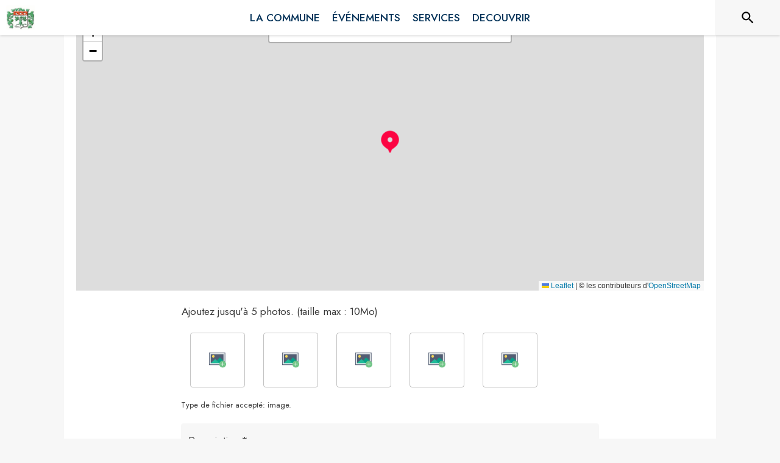

--- FILE ---
content_type: application/javascript
request_url: https://drfogfql429fi.cloudfront.net/intramuros-web/production/_next/static/chunks/3889-e6b3bbc75ce13ef8.js
body_size: 4707
content:
"use strict";(self.webpackChunk_N_E=self.webpackChunk_N_E||[]).push([[3889],{37969:function(e,t,r){r.d(t,{Z:function(){return y}});var n=r(63366),o=r(87462),i=r(67294),l=r(90512),a=r(94780),s=r(89262),u=r(59145),c=r(4529),p=r(1588),d=r(34867);function f(e){return(0,d.ZP)("MuiList",e)}(0,p.Z)("MuiList",["root","padding","dense","subheader"]);var m=r(85893);let h=["children","className","component","dense","disablePadding","subheader"],v=e=>{let{classes:t,disablePadding:r,dense:n,subheader:o}=e;return(0,a.Z)({root:["root",!r&&"padding",n&&"dense",o&&"subheader"]},f,t)},g=(0,s.ZP)("ul",{name:"MuiList",slot:"Root",overridesResolver:(e,t)=>{let{ownerState:r}=e;return[t.root,!r.disablePadding&&t.padding,r.dense&&t.dense,r.subheader&&t.subheader]}})(e=>{let{ownerState:t}=e;return(0,o.Z)({listStyle:"none",margin:0,padding:0,position:"relative"},!t.disablePadding&&{paddingTop:8,paddingBottom:8},t.subheader&&{paddingTop:0})});var y=i.forwardRef(function(e,t){let r=(0,u.Z)({props:e,name:"MuiList"}),{children:a,className:s,component:p="ul",dense:d=!1,disablePadding:f=!1,subheader:y}=r,Z=(0,n.Z)(r,h),b=i.useMemo(()=>({dense:d}),[d]),P=(0,o.Z)({},r,{component:p,dense:d,disablePadding:f}),x=v(P);return(0,m.jsx)(c.Z.Provider,{value:b,children:(0,m.jsxs)(g,(0,o.Z)({as:p,className:(0,l.Z)(x.root,s),ref:t,ownerState:P},Z,{children:[y,a]}))})})},4529:function(e,t,r){let n=r(67294).createContext({});t.Z=n},83889:function(e,t,r){r.d(t,{Z:function(){return es}});var n=r(87462),o=r(63366),i=r(67294);r(59864);var l=r(90512),a=r(94780),s=r(7293),u=r(82056),c=r(19194),p=r(37969),d=r(29726).Z,f=r(28735),m=r(23769),h=r(85893);let v=["actions","autoFocus","autoFocusItem","children","className","disabledItemsFocusable","disableListWrap","onKeyDown","variant"];function g(e,t,r){return e===t?e.firstChild:t&&t.nextElementSibling?t.nextElementSibling:r?null:e.firstChild}function y(e,t,r){return e===t?r?e.firstChild:e.lastChild:t&&t.previousElementSibling?t.previousElementSibling:r?null:e.lastChild}function Z(e,t){if(void 0===t)return!0;let r=e.innerText;return void 0===r&&(r=e.textContent),0!==(r=r.trim().toLowerCase()).length&&(t.repeating?r[0]===t.keys[0]:0===r.indexOf(t.keys.join("")))}function b(e,t,r,n,o,i){let l=!1,a=o(e,t,!!t&&r);for(;a;){if(a===e.firstChild){if(l)return!1;l=!0}let t=!n&&(a.disabled||"true"===a.getAttribute("aria-disabled"));if(a.hasAttribute("tabindex")&&Z(a,i)&&!t)return a.focus(),!0;a=o(e,a,r)}return!1}let P=i.forwardRef(function(e,t){let{actions:r,autoFocus:l=!1,autoFocusItem:a=!1,children:s,className:u,disabledItemsFocusable:P=!1,disableListWrap:x=!1,onKeyDown:E,variant:S="selectedMenu"}=e,w=(0,o.Z)(e,v),M=i.useRef(null),C=i.useRef({keys:[],repeating:!0,previousKeyMatched:!0,lastTime:null});(0,m.Z)(()=>{l&&M.current.focus()},[l]),i.useImperativeHandle(r,()=>({adjustStyleForScrollbar:(e,t)=>{let{direction:r}=t,n=!M.current.style.width;if(e.clientHeight<M.current.clientHeight&&n){let t="".concat(d((0,c.Z)(e)),"px");M.current.style["rtl"===r?"paddingLeft":"paddingRight"]=t,M.current.style.width="calc(100% + ".concat(t,")")}return M.current}}),[]);let R=(0,f.Z)(M,t),k=-1;i.Children.forEach(s,(e,t)=>{if(!i.isValidElement(e)){k===t&&(k+=1)>=s.length&&(k=-1);return}e.props.disabled||("selectedMenu"===S&&e.props.selected?k=t:-1!==k||(k=t)),k===t&&(e.props.disabled||e.props.muiSkipListHighlight||e.type.muiSkipListHighlight)&&(k+=1)>=s.length&&(k=-1)});let T=i.Children.map(s,(e,t)=>{if(t===k){let t={};return a&&(t.autoFocus=!0),void 0===e.props.tabIndex&&"selectedMenu"===S&&(t.tabIndex=0),i.cloneElement(e,t)}return e});return(0,h.jsx)(p.Z,(0,n.Z)({role:"menu",ref:R,className:u,onKeyDown:e=>{let t=M.current,r=e.key,n=(0,c.Z)(t).activeElement;if("ArrowDown"===r)e.preventDefault(),b(t,n,x,P,g);else if("ArrowUp"===r)e.preventDefault(),b(t,n,x,P,y);else if("Home"===r)e.preventDefault(),b(t,null,x,P,g);else if("End"===r)e.preventDefault(),b(t,null,x,P,y);else if(1===r.length){let o=C.current,i=r.toLowerCase(),l=performance.now();o.keys.length>0&&(l-o.lastTime>500?(o.keys=[],o.repeating=!0,o.previousKeyMatched=!0):o.repeating&&i!==o.keys[0]&&(o.repeating=!1)),o.lastTime=l,o.keys.push(i);let a=n&&!o.repeating&&Z(n,o);o.previousKeyMatched&&(a||b(t,n,!1,P,g,o))?e.preventDefault():o.previousKeyMatched=!1}E&&E(e)},tabIndex:l?0:-1},w,{children:T}))});var x=r(28442),E=r(89262),S=r(59145),w=r(31837),M=r(81603),C=r(46271),R=r(8662),k=r(49360),T=r(19188);let L=["addEndListener","appear","children","easing","in","onEnter","onEntered","onEntering","onExit","onExited","onExiting","style","timeout","TransitionComponent"];function D(e){return"scale(".concat(e,", ").concat(e**2,")")}let z={entering:{opacity:1,transform:D(1)},entered:{opacity:1,transform:"none"}},H="undefined"!=typeof navigator&&/^((?!chrome|android).)*(safari|mobile)/i.test(navigator.userAgent)&&/(os |version\/)15(.|_)4/i.test(navigator.userAgent),j=i.forwardRef(function(e,t){let{addEndListener:r,appear:l=!0,children:a,easing:s,in:u,onEnter:c,onEntered:p,onEntering:d,onExit:m,onExited:v,onExiting:g,style:y,timeout:Z="auto",TransitionComponent:b=R.ZP}=e,P=(0,o.Z)(e,L),x=(0,C.Z)(),E=i.useRef(),S=(0,k.Z)(),w=i.useRef(null),M=(0,f.Z)(w,a.ref,t),j=e=>t=>{if(e){let r=w.current;void 0===t?e(r):e(r,t)}},N=j(d),F=j((e,t)=>{let r;(0,T.n)(e);let{duration:n,delay:o,easing:i}=(0,T.C)({style:y,timeout:Z,easing:s},{mode:"enter"});"auto"===Z?(r=S.transitions.getAutoHeightDuration(e.clientHeight),E.current=r):r=n,e.style.transition=[S.transitions.create("opacity",{duration:r,delay:o}),S.transitions.create("transform",{duration:H?r:.666*r,delay:o,easing:i})].join(","),c&&c(e,t)}),A=j(p),O=j(g),I=j(e=>{let t;let{duration:r,delay:n,easing:o}=(0,T.C)({style:y,timeout:Z,easing:s},{mode:"exit"});"auto"===Z?(t=S.transitions.getAutoHeightDuration(e.clientHeight),E.current=t):t=r,e.style.transition=[S.transitions.create("opacity",{duration:t,delay:n}),S.transitions.create("transform",{duration:H?t:.666*t,delay:H?n:n||.333*t,easing:o})].join(","),e.style.opacity=0,e.style.transform=D(.75),m&&m(e)}),_=j(v);return(0,h.jsx)(b,(0,n.Z)({appear:l,in:u,nodeRef:w,onEnter:F,onEntered:A,onEntering:N,onExit:I,onExited:_,onExiting:O,addEndListener:e=>{"auto"===Z&&x.start(E.current||0,e),r&&r(w.current,e)},timeout:"auto"===Z?null:Z},P,{children:(e,t)=>i.cloneElement(a,(0,n.Z)({style:(0,n.Z)({opacity:0,transform:D(.75),visibility:"exited"!==e||u?void 0:"hidden"},z[e],y,a.props.style),ref:M},t))}))});j.muiSupportAuto=!0;var N=r(29063),F=r(62191),A=r(1588),O=r(34867);function I(e){return(0,O.ZP)("MuiPopover",e)}(0,A.Z)("MuiPopover",["root","paper"]);let _=["onEntering"],K=["action","anchorEl","anchorOrigin","anchorPosition","anchorReference","children","className","container","elevation","marginThreshold","open","PaperProps","slots","slotProps","transformOrigin","TransitionComponent","transitionDuration","TransitionProps","disableScrollLock"],W=["slotProps"];function V(e,t){let r=0;return"number"==typeof t?r=t:"center"===t?r=e.height/2:"bottom"===t&&(r=e.height),r}function B(e,t){let r=0;return"number"==typeof t?r=t:"center"===t?r=e.width/2:"right"===t&&(r=e.width),r}function X(e){return[e.horizontal,e.vertical].map(e=>"number"==typeof e?"".concat(e,"px"):e).join(" ")}function U(e){return"function"==typeof e?e():e}let Y=e=>{let{classes:t}=e;return(0,a.Z)({root:["root"],paper:["paper"]},I,t)},q=(0,E.ZP)(N.Z,{name:"MuiPopover",slot:"Root",overridesResolver:(e,t)=>t.root})({}),G=(0,E.ZP)(F.Z,{name:"MuiPopover",slot:"Paper",overridesResolver:(e,t)=>t.paper})({position:"absolute",overflowY:"auto",overflowX:"hidden",minWidth:16,minHeight:16,maxWidth:"calc(100% - 32px)",maxHeight:"calc(100% - 32px)",outline:0}),J=i.forwardRef(function(e,t){var r,a,u;let p=(0,S.Z)({props:e,name:"MuiPopover"}),{action:d,anchorEl:m,anchorOrigin:v={vertical:"top",horizontal:"left"},anchorPosition:g,anchorReference:y="anchorEl",children:Z,className:b,container:P,elevation:E=8,marginThreshold:C=16,open:R,PaperProps:k={},slots:T,slotProps:L,transformOrigin:D={vertical:"top",horizontal:"left"},TransitionComponent:z=j,transitionDuration:H="auto",TransitionProps:{onEntering:N}={},disableScrollLock:F=!1}=p,A=(0,o.Z)(p.TransitionProps,_),O=(0,o.Z)(p,K),I=null!=(r=null==L?void 0:L.paper)?r:k,J=i.useRef(),Q=(0,f.Z)(J,I.ref),$=(0,n.Z)({},p,{anchorOrigin:v,anchorReference:y,elevation:E,marginThreshold:C,externalPaperSlotProps:I,transformOrigin:D,TransitionComponent:z,transitionDuration:H,TransitionProps:A}),ee=Y($),et=i.useCallback(()=>{if("anchorPosition"===y)return g;let e=U(m),t=(e&&1===e.nodeType?e:(0,c.Z)(J.current).body).getBoundingClientRect();return{top:t.top+V(t,v.vertical),left:t.left+B(t,v.horizontal)}},[m,v.horizontal,v.vertical,g,y]),er=i.useCallback(e=>({vertical:V(e,D.vertical),horizontal:B(e,D.horizontal)}),[D.horizontal,D.vertical]),en=i.useCallback(e=>{let t={width:e.offsetWidth,height:e.offsetHeight},r=er(t);if("none"===y)return{top:null,left:null,transformOrigin:X(r)};let n=et(),o=n.top-r.vertical,i=n.left-r.horizontal,l=o+t.height,a=i+t.width,s=(0,M.Z)(U(m)),u=s.innerHeight-C,c=s.innerWidth-C;if(null!==C&&o<C){let e=o-C;o-=e,r.vertical+=e}else if(null!==C&&l>u){let e=l-u;o-=e,r.vertical+=e}if(null!==C&&i<C){let e=i-C;i-=e,r.horizontal+=e}else if(a>c){let e=a-c;i-=e,r.horizontal+=e}return{top:"".concat(Math.round(o),"px"),left:"".concat(Math.round(i),"px"),transformOrigin:X(r)}},[m,y,et,er,C]),[eo,ei]=i.useState(R),el=i.useCallback(()=>{let e=J.current;if(!e)return;let t=en(e);null!==t.top&&(e.style.top=t.top),null!==t.left&&(e.style.left=t.left),e.style.transformOrigin=t.transformOrigin,ei(!0)},[en]);i.useEffect(()=>(F&&window.addEventListener("scroll",el),()=>window.removeEventListener("scroll",el)),[m,F,el]),i.useEffect(()=>{R&&el()}),i.useImperativeHandle(d,()=>R?{updatePosition:()=>{el()}}:null,[R,el]),i.useEffect(()=>{if(!R)return;let e=(0,w.Z)(()=>{el()}),t=(0,M.Z)(m);return t.addEventListener("resize",e),()=>{e.clear(),t.removeEventListener("resize",e)}},[m,R,el]);let ea=H;"auto"!==H||z.muiSupportAuto||(ea=void 0);let es=P||(m?(0,c.Z)(U(m)).body:void 0),eu=null!=(a=null==T?void 0:T.root)?a:q,ec=null!=(u=null==T?void 0:T.paper)?u:G,ep=(0,s.y)({elementType:ec,externalSlotProps:(0,n.Z)({},I,{style:eo?I.style:(0,n.Z)({},I.style,{opacity:0})}),additionalProps:{elevation:E,ref:Q},ownerState:$,className:(0,l.Z)(ee.paper,null==I?void 0:I.className)}),ed=(0,s.y)({elementType:eu,externalSlotProps:(null==L?void 0:L.root)||{},externalForwardedProps:O,additionalProps:{ref:t,slotProps:{backdrop:{invisible:!0}},container:es,open:R},ownerState:$,className:(0,l.Z)(ee.root,b)}),{slotProps:ef}=ed,em=(0,o.Z)(ed,W);return(0,h.jsx)(eu,(0,n.Z)({},em,!(0,x.X)(eu)&&{slotProps:ef,disableScrollLock:F},{children:(0,h.jsx)(z,(0,n.Z)({appear:!0,in:R,onEntering:(e,t)=>{N&&N(e,t),el()},onExited:()=>{ei(!1)},timeout:ea},A,{children:(0,h.jsx)(ec,(0,n.Z)({},ep,{children:Z}))}))}))});var Q=r(13188);function $(e){return(0,O.ZP)("MuiMenu",e)}(0,A.Z)("MuiMenu",["root","paper","list"]);let ee=["onEntering"],et=["autoFocus","children","className","disableAutoFocusItem","MenuListProps","onClose","open","PaperProps","PopoverClasses","transitionDuration","TransitionProps","variant","slots","slotProps"],er={vertical:"top",horizontal:"right"},en={vertical:"top",horizontal:"left"},eo=e=>{let{classes:t}=e;return(0,a.Z)({root:["root"],paper:["paper"],list:["list"]},$,t)},ei=(0,E.ZP)(J,{shouldForwardProp:e=>(0,Q.Z)(e)||"classes"===e,name:"MuiMenu",slot:"Root",overridesResolver:(e,t)=>t.root})({}),el=(0,E.ZP)(G,{name:"MuiMenu",slot:"Paper",overridesResolver:(e,t)=>t.paper})({maxHeight:"calc(100% - 96px)",WebkitOverflowScrolling:"touch"}),ea=(0,E.ZP)(P,{name:"MuiMenu",slot:"List",overridesResolver:(e,t)=>t.list})({outline:0});var es=i.forwardRef(function(e,t){var r,a;let c=(0,S.Z)({props:e,name:"MuiMenu"}),{autoFocus:p=!0,children:d,className:f,disableAutoFocusItem:m=!1,MenuListProps:v={},onClose:g,open:y,PaperProps:Z={},PopoverClasses:b,transitionDuration:P="auto",TransitionProps:{onEntering:x}={},variant:E="selectedMenu",slots:w={},slotProps:M={}}=c,C=(0,o.Z)(c.TransitionProps,ee),R=(0,o.Z)(c,et),k=(0,u.V)(),T=(0,n.Z)({},c,{autoFocus:p,disableAutoFocusItem:m,MenuListProps:v,onEntering:x,PaperProps:Z,transitionDuration:P,TransitionProps:C,variant:E}),L=eo(T),D=p&&!m&&y,z=i.useRef(null),H=-1;i.Children.map(d,(e,t)=>{i.isValidElement(e)&&(e.props.disabled||("selectedMenu"===E&&e.props.selected?H=t:-1!==H||(H=t)))});let j=null!=(r=w.paper)?r:el,N=null!=(a=M.paper)?a:Z,F=(0,s.y)({elementType:w.root,externalSlotProps:M.root,ownerState:T,className:[L.root,f]}),A=(0,s.y)({elementType:j,externalSlotProps:N,ownerState:T,className:L.paper});return(0,h.jsx)(ei,(0,n.Z)({onClose:g,anchorOrigin:{vertical:"bottom",horizontal:k?"right":"left"},transformOrigin:k?er:en,slots:{paper:j,root:w.root},slotProps:{root:F,paper:A},open:y,ref:t,transitionDuration:P,TransitionProps:(0,n.Z)({onEntering:(e,t)=>{z.current&&z.current.adjustStyleForScrollbar(e,{direction:k?"rtl":"ltr"}),x&&x(e,t)}},C),ownerState:T},R,{classes:b,children:(0,h.jsx)(ea,(0,n.Z)({onKeyDown:e=>{"Tab"===e.key&&(e.preventDefault(),g&&g(e,"tabKeyDown"))},actions:z,autoFocus:p&&(-1===H||m),autoFocusItem:D,variant:E},v,{className:(0,l.Z)(L.list,v.className),children:d}))}))})},69921:function(e,t){Symbol.for("react.element"),Symbol.for("react.portal"),Symbol.for("react.fragment"),Symbol.for("react.strict_mode"),Symbol.for("react.profiler"),Symbol.for("react.provider"),Symbol.for("react.context"),Symbol.for("react.server_context"),Symbol.for("react.forward_ref"),Symbol.for("react.suspense"),Symbol.for("react.suspense_list"),Symbol.for("react.memo"),Symbol.for("react.lazy"),Symbol.for("react.offscreen"),Symbol.for("react.module.reference")},59864:function(e,t,r){r(69921)}}]);

--- FILE ---
content_type: application/javascript
request_url: https://drfogfql429fi.cloudfront.net/intramuros-web/production/_next/static/chunks/4225.4843688cc39c81c9.js
body_size: 5183
content:
"use strict";(self.webpackChunk_N_E=self.webpackChunk_N_E||[]).push([[4225],{84225:function(t,e,n){n.d(e,{C1:function(){return E},Zm:function(){return R}});var i,r=n(45243);function s(){return(s=Object.assign?Object.assign.bind():function(t){for(var e=1;e<arguments.length;e++){var n=arguments[e];for(var i in n)Object.prototype.hasOwnProperty.call(n,i)&&(t[i]=n[i])}return t}).apply(this,arguments)}function o(t,e){return(o=Object.setPrototypeOf?Object.setPrototypeOf.bind():function(t,e){return t.__proto__=e,t})(t,e)}function a(t,e,n){return(a=!function(){if("undefined"==typeof Reflect||!Reflect.construct||Reflect.construct.sham)return!1;if("function"==typeof Proxy)return!0;try{return Boolean.prototype.valueOf.call(Reflect.construct(Boolean,[],function(){})),!0}catch(t){return!1}}()?function(t,e,n){var i=[null];i.push.apply(i,e);var r=new(Function.bind.apply(t,i));return n&&o(r,n.prototype),r}:Reflect.construct.bind()).apply(null,arguments)}function l(t,e,n,i){void 0===e&&(e=""),void 0===i&&(i={});var r=document.createElement(t);return e&&(r.className=e),Object.keys(i).forEach(function(t){if("function"==typeof i[t]){var e=0===t.indexOf("on")?t.substr(2).toLowerCase():t;r.addEventListener(e,i[t])}else"html"===t?r.innerHTML=i[t]:"text"===t?r.innerText=i[t]:r.setAttribute(t,i[t])}),n&&n.appendChild(r),r}function c(t){t.preventDefault(),t.stopPropagation()}var u=function(){return[].slice.call(arguments).filter(Boolean).join(" ").trim()};function h(t,e){t&&t.classList&&(Array.isArray(e)?e:[e]).forEach(function(e){t.classList.contains(e)||t.classList.add(e)})}function p(t,e){t&&t.classList&&(Array.isArray(e)?e:[e]).forEach(function(e){t.classList.contains(e)&&t.classList.remove(e)})}var d,f=[13,27,40,38,37,39],m=function(){function t(t){var e=this,n=t.handleSubmit,i=t.searchLabel,r=t.classNames,s=void 0===r?{}:r;this.container=void 0,this.form=void 0,this.input=void 0,this.handleSubmit=void 0,this.hasError=!1,this.container=l("div",u("geosearch",s.container)),this.form=l("form",["",s.form].join(" "),this.container,{autocomplete:"none",onClick:c,onDblClick:c,touchStart:c,touchEnd:c}),this.input=l("input",["glass",s.input].join(" "),this.form,{type:"text",placeholder:i||"search",onInput:this.onInput,onKeyUp:function(t){return e.onKeyUp(t)},onKeyPress:function(t){return e.onKeyPress(t)},onFocus:this.onFocus,onBlur:this.onBlur,onClick:function(){e.input.focus(),e.input.dispatchEvent(new Event("focus"))}}),this.handleSubmit=n}var e=t.prototype;return e.onFocus=function(){h(this.form,"active")},e.onBlur=function(){p(this.form,"active")},e.onSubmit=function(t){try{var e,n=this;return c(t),p(e=n.container,"error"),h(e,"pending"),Promise.resolve(n.handleSubmit({query:n.input.value})).then(function(){p(n.container,"pending")})}catch(t){return Promise.reject(t)}},e.onInput=function(){this.hasError&&(p(this.container,"error"),this.hasError=!1)},e.onKeyUp=function(t){27===t.keyCode&&(p(this.container,["pending","active"]),this.input.value="",document.body.focus(),document.body.blur())},e.onKeyPress=function(t){13===t.keyCode&&this.onSubmit(t)},e.setQuery=function(t){this.input.value=t},t}(),v=function(){function t(t){var e=this,n=t.handleClick,i=t.classNames,r=void 0===i?{}:i,s=t.notFoundMessage;this.handleClick=void 0,this.selected=-1,this.results=[],this.container=void 0,this.resultItem=void 0,this.notFoundMessage=void 0,this.onClick=function(t){if("function"==typeof e.handleClick){var n=t.target;if(n&&e.container.contains(n)&&n.hasAttribute("data-key")){var i=Number(n.getAttribute("data-key"));e.clear(),e.handleClick({result:e.results[i]})}}},this.handleClick=n,this.notFoundMessage=s?l("div",u(r.notfound),void 0,{html:s}):void 0,this.container=l("div",u("results",r.resultlist)),this.container.addEventListener("click",this.onClick,!0),this.resultItem=l("div",u(r.item))}var e=t.prototype;return e.render=function(t,e){var n=this;void 0===t&&(t=[]),this.clear(),t.forEach(function(t,i){var r=n.resultItem.cloneNode(!0);r.setAttribute("data-key",""+i),r.innerHTML=e({result:t}),n.container.appendChild(r)}),t.length>0?(h(this.container.parentElement,"open"),h(this.container,"active")):this.notFoundMessage&&(this.container.appendChild(this.notFoundMessage),h(this.container.parentElement,"open")),this.results=t},e.select=function(t){return Array.from(this.container.children).forEach(function(e,n){return n===t?h(e,"active"):p(e,"active")}),this.selected=t,this.results[t]},e.count=function(){return this.results?this.results.length:0},e.clear=function(){for(this.selected=-1;this.container.lastChild;)this.container.removeChild(this.container.lastChild);p(this.container.parentElement,"open"),p(this.container,"active")},t}(),g={position:"topleft",style:"button",showMarker:!0,showPopup:!1,popupFormat:function(t){return""+t.result.label},resultFormat:function(t){return""+t.result.label},marker:{icon:r&&r.Icon?new r.Icon.Default:void 0,draggable:!1},maxMarkers:1,maxSuggestions:5,retainZoomLevel:!1,animateZoom:!0,searchLabel:"Enter address",clearSearchLabel:"Clear search",notFoundMessage:"",messageHideDelay:3e3,zoomLevel:18,classNames:{container:"leaflet-bar leaflet-control leaflet-control-geosearch",button:"leaflet-bar-part leaflet-bar-part-single",resetButton:"reset",msgbox:"leaflet-bar message",form:"",input:"",resultlist:"",item:"",notfound:"leaflet-bar-notfound"},autoComplete:!0,autoCompleteDelay:250,autoClose:!1,keepResult:!1,updateMap:!0},b="Leaflet must be loaded before instantiating the GeoSearch control",y={options:s({},g),classNames:s({},g.classNames),initialize:function(t){var e,n,i,o,a=this;if(!r)throw Error(b);if(!t.provider)throw Error("Provider is missing from options");this.options=s({},g,t),this.classNames=s({},this.classNames,t.classNames),this.markers=new r.FeatureGroup,this.classNames.container+=" leaflet-geosearch-"+this.options.style,this.searchElement=new m({searchLabel:this.options.searchLabel,classNames:{container:this.classNames.container,form:this.classNames.form,input:this.classNames.input},handleSubmit:function(t){return a.onSubmit(t)}}),this.button=l("a",this.classNames.button,this.searchElement.container,{title:this.options.searchLabel,href:"#",onClick:function(t){return a.onClick(t)}}),r.DomEvent.disableClickPropagation(this.button),this.resetButton=l("button",this.classNames.resetButton,this.searchElement.form,{text:"\xd7","aria-label":this.options.clearSearchLabel,onClick:function(){""===a.searchElement.input.value?a.close():a.clearResults(null,!0)}}),r.DomEvent.disableClickPropagation(this.resetButton),this.options.autoComplete&&(this.resultList=new v({handleClick:function(t){var e=t.result;a.searchElement.input.value=e.label,a.onSubmit({query:e.label,data:e})},classNames:{resultlist:this.classNames.resultlist,item:this.classNames.item,notfound:this.classNames.notfound},notFoundMessage:this.options.notFoundMessage}),this.searchElement.form.appendChild(this.resultList.container),this.searchElement.input.addEventListener("keyup",(e=function(t){return a.autoSearch(t)},void 0===(n=this.options.autoCompleteDelay)&&(n=250),void 0===i&&(i=!1),function(){var t=[].slice.call(arguments);o&&clearTimeout(o),o=setTimeout(function(){o=null,i||e.apply(void 0,t)},n),i&&!o&&e.apply(void 0,t)}),!0),this.searchElement.input.addEventListener("keydown",function(t){return a.selectResult(t)},!0),this.searchElement.input.addEventListener("keydown",function(t){return a.clearResults(t,!0)},!0)),this.searchElement.form.addEventListener("click",function(t){t.preventDefault()},!1)},onAdd:function(t){var e=this.options,n=e.showMarker,i=e.style;if(this.map=t,n&&this.markers.addTo(t),"bar"===i){var s=t.getContainer().querySelector(".leaflet-control-container");this.container=l("div","leaflet-control-geosearch leaflet-geosearch-bar"),this.container.appendChild(this.searchElement.form),s.appendChild(this.container)}return r.DomEvent.disableClickPropagation(this.searchElement.form),this.searchElement.container},onRemove:function(){var t;return null==(t=this.container)||t.remove(),this},open:function(){var t=this.searchElement,e=t.input;h(t.container,"active"),e.focus()},close:function(){p(this.searchElement.container,"active"),this.clearResults()},onClick:function(t){t.preventDefault(),t.stopPropagation(),this.searchElement.container.classList.contains("active")?this.close():this.open()},selectResult:function(t){if(-1!==[13,40,38].indexOf(t.keyCode)){if(t.preventDefault(),13!==t.keyCode){var e=this.resultList.count()-1;if(!(e<0)){var n=this.resultList.selected,i=40===t.keyCode?n+1:n-1,r=this.resultList.select(i<0?e:i>e?0:i);this.searchElement.input.value=r.label}}else{var s=this.resultList.select(this.resultList.selected);this.onSubmit({query:this.searchElement.input.value,data:s})}}},clearResults:function(t,e){if(void 0===e&&(e=!1),!t||27===t.keyCode){var n=this.options,i=n.autoComplete;!e&&n.keepResult||(this.searchElement.input.value="",this.markers.clearLayers()),i&&this.resultList.clear()}},autoSearch:function(t){try{var e=this;if(f.indexOf(t.keyCode)>-1)return Promise.resolve();var n=t.target.value,i=e.options.provider,r=function(){if(n.length)return Promise.resolve(i.search({query:n})).then(function(t){t=t.slice(0,e.options.maxSuggestions),e.resultList.render(t,e.options.resultFormat)});e.resultList.clear()}();return Promise.resolve(r&&r.then?r.then(function(){}):void 0)}catch(t){return Promise.reject(t)}},onSubmit:function(t){try{var e=this;return Promise.resolve(e.options.provider.search(t)).then(function(n){n&&n.length>0&&e.showResult(n[0],t)})}catch(t){return Promise.reject(t)}},showResult:function(t,e){var n=this.options,i=n.autoClose,r=n.updateMap,s=this.markers.getLayers();s.length>=this.options.maxMarkers&&this.markers.removeLayer(s[0]);var o=this.addMarker(t,e);r&&this.centerMap(t),this.map.fireEvent("geosearch/showlocation",{location:t,marker:o}),i&&this.closeResults()},closeResults:function(){var t=this.searchElement.container;t.classList.contains("active")&&p(t,"active"),this.clearResults()},addMarker:function(t,e){var n=this,i=this.options,s=i.marker,o=i.showPopup,a=i.popupFormat,l=new r.Marker([t.y,t.x],s),c=t.label;return"function"==typeof a&&(c=a({query:e,result:t})),l.bindPopup(c),this.markers.addLayer(l),o&&l.openPopup(),s.draggable&&l.on("dragend",function(t){n.map.fireEvent("geosearch/marker/dragend",{location:l.getLatLng(),event:t})}),l},centerMap:function(t){var e=this.options,n=e.retainZoomLevel,i=e.animateZoom,s=t.bounds?new r.LatLngBounds(t.bounds):new r.LatLng(t.y,t.x).toBounds(10),o=s.isValid()?s:this.markers.getBounds();!n&&s.isValid()&&!t.bounds||n||!s.isValid()?this.map.setView(o.getCenter(),this.getZoom(),{animate:i}):this.map.fitBounds(o,{animate:i})},getZoom:function(){var t=this.options,e=t.zoomLevel;return t.retainZoomLevel?this.map.getZoom():e}};function E(){if(!r)throw Error(b);var t=r.Control.extend(y);return a(t,[].slice.call(arguments))}(k=d||(d={}))[k.SEARCH=0]="SEARCH",k[k.REVERSE=1]="REVERSE";var k,C,L=function(){function t(t){void 0===t&&(t={}),this.options=void 0,this.options=t}var e=t.prototype;return e.getParamString=function(t){void 0===t&&(t={});var e=s({},this.options.params,t);return Object.keys(e).map(function(t){return encodeURIComponent(t)+"="+encodeURIComponent(e[t])}).join("&")},e.getUrl=function(t,e){return t+"?"+this.getParamString(e)},e.search=function(t){try{var e=this,n=e.endpoint({query:t.query,type:d.SEARCH});return Promise.resolve(fetch(n)).then(function(t){return Promise.resolve(t.json()).then(function(t){return e.parse({data:t})})})}catch(t){return Promise.reject(t)}},t}(),S=function t(e,n){if(e===n)return!0;if(e&&n&&"object"==typeof e&&"object"==typeof n){if(e.constructor!==n.constructor)return!1;if(Array.isArray(e)){if((i=e.length)!=n.length)return!1;for(r=i;0!=r--;)if(!t(e[r],n[r]))return!1;return!0}if(e.constructor===RegExp)return e.source===n.source&&e.flags===n.flags;if(e.valueOf!==Object.prototype.valueOf)return e.valueOf()===n.valueOf();if(e.toString!==Object.prototype.toString)return e.toString()===n.toString();if((i=(s=Object.keys(e)).length)!==Object.keys(n).length)return!1;for(r=i;0!=r--;)if(!Object.prototype.hasOwnProperty.call(n,s[r]))return!1;for(r=i;0!=r--;){var i,r,s,o=s[r];if(!t(e[o],n[o]))return!1}return!0}return e!=e&&n!=n};(i=C||(C={}))[i.INITIALIZED=0]="INITIALIZED",i[i.LOADING=1]="LOADING",i[i.SUCCESS=2]="SUCCESS",i[i.FAILURE=3]="FAILURE";class w{constructor({apiKey:t,authReferrerPolicy:e,channel:n,client:i,id:r="__googleMapsScriptId",language:s,libraries:o=[],mapIds:a,nonce:l,region:c,retries:u=3,url:h="https://maps.googleapis.com/maps/api/js",version:p}){if(this.CALLBACK="__googleMapsCallback",this.callbacks=[],this.done=!1,this.loading=!1,this.errors=[],this.apiKey=t,this.authReferrerPolicy=e,this.channel=n,this.client=i,this.id=r||"__googleMapsScriptId",this.language=s,this.libraries=o,this.mapIds=a,this.nonce=l,this.region=c,this.retries=u,this.url=h,this.version=p,w.instance){if(!S(this.options,w.instance.options))throw Error(`Loader must not be called again with different options. ${JSON.stringify(this.options)} !== ${JSON.stringify(w.instance.options)}`);return w.instance}w.instance=this}get options(){return{version:this.version,apiKey:this.apiKey,channel:this.channel,client:this.client,id:this.id,libraries:this.libraries,language:this.language,region:this.region,mapIds:this.mapIds,nonce:this.nonce,url:this.url,authReferrerPolicy:this.authReferrerPolicy}}get status(){return this.errors.length?C.FAILURE:this.done?C.SUCCESS:this.loading?C.LOADING:C.INITIALIZED}get failed(){return this.done&&!this.loading&&this.errors.length>=this.retries+1}createUrl(){let t=this.url;return t+=`?callback=${this.CALLBACK}`,this.apiKey&&(t+=`&key=${this.apiKey}`),this.channel&&(t+=`&channel=${this.channel}`),this.client&&(t+=`&client=${this.client}`),this.libraries.length>0&&(t+=`&libraries=${this.libraries.join(",")}`),this.language&&(t+=`&language=${this.language}`),this.region&&(t+=`&region=${this.region}`),this.version&&(t+=`&v=${this.version}`),this.mapIds&&(t+=`&map_ids=${this.mapIds.join(",")}`),this.authReferrerPolicy&&(t+=`&auth_referrer_policy=${this.authReferrerPolicy}`),t}deleteScript(){let t=document.getElementById(this.id);t&&t.remove()}load(){return this.loadPromise()}loadPromise(){return new Promise((t,e)=>{this.loadCallback(n=>{n?e(n.error):t(window.google)})})}loadCallback(t){this.callbacks.push(t),this.execute()}setScript(){if(document.getElementById(this.id))return void this.callback();let t=this.createUrl(),e=document.createElement("script");e.id=this.id,e.type="text/javascript",e.src=t,e.onerror=this.loadErrorCallback.bind(this),e.defer=!0,e.async=!0,this.nonce&&(e.nonce=this.nonce),document.head.appendChild(e)}reset(){this.deleteScript(),this.done=!1,this.loading=!1,this.errors=[],this.onerrorEvent=null}resetIfRetryingFailed(){this.failed&&this.reset()}loadErrorCallback(t){if(this.errors.push(t),this.errors.length<=this.retries){let t=this.errors.length*Math.pow(2,this.errors.length);console.log(`Failed to load Google Maps script, retrying in ${t} ms.`),setTimeout(()=>{this.deleteScript(),this.setScript()},t)}else this.onerrorEvent=t,this.callback()}setCallback(){window.__googleMapsCallback=this.callback.bind(this)}callback(){this.done=!0,this.loading=!1,this.callbacks.forEach(t=>{t(this.onerrorEvent)}),this.callbacks=[]}execute(){if(this.resetIfRetryingFailed(),this.done)this.callback();else{if(window.google&&window.google.maps&&window.google.maps.version)return console.warn("Google Maps already loaded outside @googlemaps/js-api-loader.This may result in undesirable behavior as options and script parameters may not match."),void this.callback();this.loading||(this.loading=!0,this.setCallback(),this.setScript())}}}var R=function(t){function e(e){void 0===e&&(e={}),(n=t.call(this,e)||this).searchUrl=void 0,n.reverseUrl=void 0;var n,i="https://nominatim.openstreetmap.org";return n.searchUrl=e.searchUrl||i+"/search",n.reverseUrl=e.reverseUrl||i+"/reverse",n}e.prototype=Object.create(t.prototype),e.prototype.constructor=e,o(e,t);var n=e.prototype;return n.endpoint=function(t){var e=t.query,n=t.type,i="string"==typeof e?{q:e}:e;return i.format="json",this.getUrl(n===d.REVERSE?this.reverseUrl:this.searchUrl,i)},n.parse=function(t){return(Array.isArray(t.data)?t.data:[t.data]).map(function(t){return{x:Number(t.lon),y:Number(t.lat),label:t.display_name,bounds:[[parseFloat(t.boundingbox[0]),parseFloat(t.boundingbox[2])],[parseFloat(t.boundingbox[1]),parseFloat(t.boundingbox[3])]],raw:t}})},e}(L)}}]);